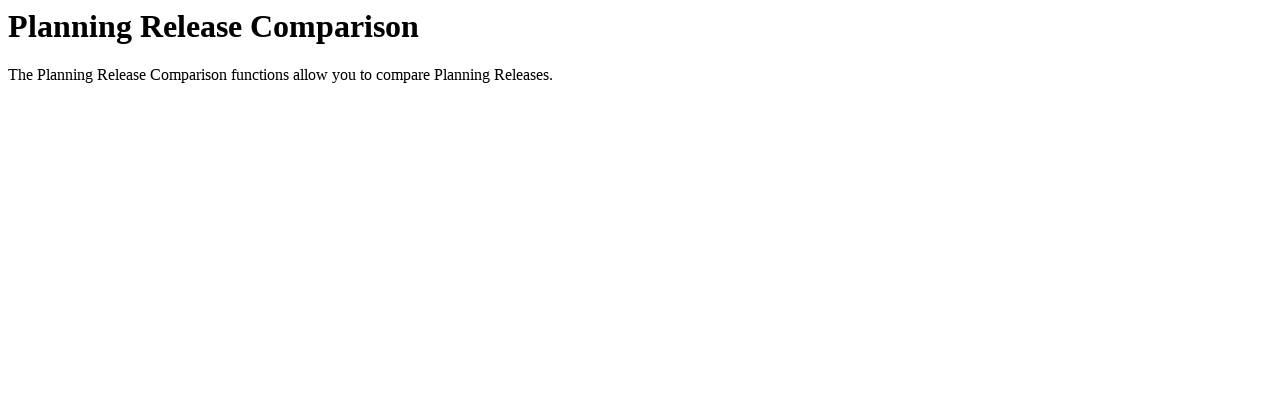

--- FILE ---
content_type: text/html
request_url: https://sw.dakkota.com/SupplyWeb/UserDoc/3_Using_SupplyWEB/Planning_Release_Comparison.html
body_size: 299
content:
<html xmlns:doc="urn:brainna.com:doc:2002">
<head>
<META http-equiv="Content-Type" content="text/html">
<title>Planning Release Comparison</title>
</head>
<body bgcolor="#FFFFFF" text="#000000">
<basefont face="Arial, Helvetica, Sans-Serif">
<div>
<h1>Planning Release Comparison</h1>
<p>The Planning Release Comparison functions allow you to compare Planning Releases.</p>
</div>
</body>
</html>
